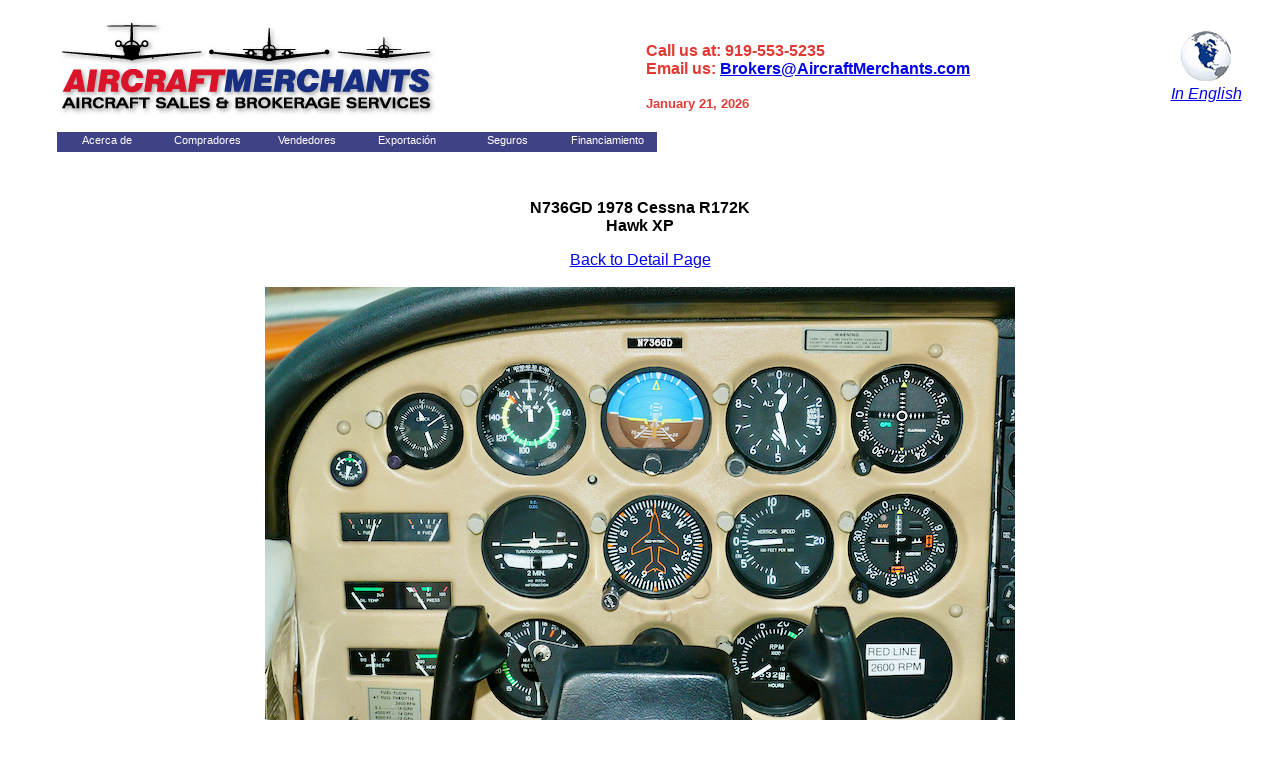

--- FILE ---
content_type: text/html;charset=UTF-8
request_url: https://aircraftmerchants.com/N736GD/onePhoto.cfm?zlangz=ES&aircraftid=E0D2B204-19BE-4A21-8B90-94DC4999BAD3&fn=9.jpeg
body_size: 2906
content:










<!-- TEMP bypass to run new uploader inside trusted requests -->





















	

	
		
	

	






































       
      
      





<HTML>
<HEAD>


<meta http-equiv="content-type" content="text/html;charset=ISO-8859-1">
<meta name="verify-v1" content="wSs0uWGKOx+uj4koh9Y1FUx6xRND642wtba0o/7wJhU="Ê/>
<META HTTP-EQUIV="CACHE-CONTROL" CONTENT="NO-CACHE">
<META HTTP-EQUIV="EXPIRES" CONTENT="0">

<meta name="keywords" content="aircraft,airplane,jet,turboprop,turbine,planes,sales,dealer,broker,Cessna,Piper,Beechcraft,Cirrus,Mooney,Diamond,Citation,Hawker,Falcon,Learjet,Bombardier,CJ,CitationJet,Beechjet,King Air,Cheyenne,Bonanaza,Baron,Skylane,Arrow,Cherokee,Stationair,Skylane,C182,C206,SR22,SR20,Malibu,Mirage,AOPA,NBAA,EAA,aircraft appraisal,used airplanes,Trade-A-Plane,Controller,FBO,aircraft finance,Dorr Aviation,Air Fleet Capital,Todd H Huvard,flight training,instrument rating,Controller.com,ASO.com,Todd Huvard, Raleigh, Raleigh-Durham, North Carolina, NC RDU, KRDU, JNX, KJNX, LHZ, KLHZ">
<meta name="description" content="AircraftMerchants, LLC is an aircraft sales and aircraft brokerage company that sells single and multi-engine piston and jet airplanes. We are located at the Triangle North Executive Airport - KLHZ - Louisburg, NC and serve Raleigh-Durham International Airport - KRDU - Raleigh, North Carolina and Johnston County Airport - KJNX - Smithfield, North Carolina and the surrounding region.">






	






      



<TITLE>1978 N736GD Cessna R172K AircraftMerchants</TITLE>


 <bb:menulib c="0">
<script type="text/javascript" src="../js/menumachine.js"></script>
</bb:menulib>

<link href="../css/headlinewhite.css" rel="stylesheet" media="screen">
<link href="../css/tinytext.css" rel="stylesheet" media="screen">
<link href="../css/boldtext.css" rel="stylesheet" media="screen">
<link href="../css/bodytext.css" rel="stylesheet" media="screen">
<link href="../css/headline.css" rel="stylesheet" media="screen">



<script type="text/javascript" src="../js/prototype.js"></script>
<script type="text/javascript" src="../js/scriptaculous.js?load=effects"></script>
<script type="text/javascript" src="../js/lightbox.js"></script>
<script src="../js/prototype.js" type="text/javascript"></script>
<script src="../js/scriptaculous.js?load=effects" type="text/javascript"></script>
<script src="../js/lightbox.js" type="text/javascript"></script>


<link rel="stylesheet" href="../css/lightbox.css" type="text/css" media="screen" >

</HEAD>
<body style="FONT-FAMILY: arial" onload="void(0);">


	<table width="100%" border="0" cellspacing="5" cellpadding="5">
			<tr height="105">
				<td width="25" height="105"></td>
				<td align="bottom"><a href="../cf" target="_self"><img src="../siteimages/AirMer-Drop-Logo.jpg" alt="" name="logo" width="380" height="99" border="0"></a></td>
				<td valign="center" height="105">
						<span class="headline"><font color="white" face="Arial,Helvetica,Geneva,Swiss,SunSans-Regular">AircraftMerchants, LLC</font></span><br>
						<span class="headline"><font face="Arial,Helvetica,Geneva,Swiss,SunSans-Regular">Call us at: 919-553-5235</font></span><br>
						<span class="headline"><font face="Arial,Helvetica,Geneva,Swiss,SunSans-Regular">Email us: <a href="mailto:brokers@aircraftmerchants.com">Brokers@AircraftMerchants.com</a></font></span><br>
						<br>
						<span class="boldtext"><font face="Arial,Helvetica,Geneva,Swiss,SunSans-Regular">January 21, 2026







</font></span><br></td>



	<td colspan='2' align='center'><a href="/N736GD/onePhoto.cfm?zlangz=EN&aircraftid=E0D2B204-19BE-4A21-8B90-94DC4999BAD3&fn=9.jpeg"><img src="../siteimages/AmNorth.jpg" alt="" width="50" height="50" align="bottom" border="0"><a>
	<br><span class="boldtext"><font face="Arial,Helvetica,Geneva,Swiss,SunSans-Regular"><i><a href="/N736GD/onePhoto.cfm?zlangz=EN&aircraftid=E0D2B204-19BE-4A21-8B90-94DC4999BAD3&fn=9.jpeg">In English</a></i></font></span>
	</td>



				</tr>
			<tr height="15">

	</tr>

		</table>


<br>&nbsp;<br>

<div align="left">



<p align='center'>
   <b>
   N736GD 1978 Cessna R172K<br>
   Hawk XP
   </b>
</p>





	<p align='center'><a href='/N736GD/'>Back to Detail Page</a>

<br>&nbsp;<br>
<img src='../images/E0D2B204-19BE-4A21-8B90-94DC4999BAD3/9.jpeg' border='0'>
</p>



</div>

<br>
<span class="boldtext"><span class="bodytext"><span class="headline">ACCEPTING NEW LISTINGS<br>
								</span></span></span><span class="bodytext">Call today to discuss your aircraft sales requirement!</span>
						<p><span class="tinytext">SPECIFICATIONS AND/OR DESCRIPTIONS ARE PROVIDED AS INTRODUCTORY INFORMATION AND DO NOT CONSTITUTE REPRESENTATIONS OR WARRANTIES OF SELLER OR ITS AGENTS. ACCORDINGLY INSPECTION AND VERIFICATION OF AIRCRAFT AND EQUIPMENT IS THE SOLE RESPONSIBILITY OF THE PURCHASER AND/OR PURCHASERS AGENT. ANY PROPOSED TRANSACTION IS SUBJECT TO FINAL EXECUTION OF A SALES AGREEMENT ACCEPTABLE TO SELLER AND THEIR COUNSEL. AIRCRAFT SUBJECT TO PRIOR SALE OR REMOVAL FROM THE MARKET.</span></p>

<br>

<span class="tinytext">Copyright 2009-2013</span>
<br>



<div id="bbML" style=" position: absolute; z-index: 5; top: 132px; left: 57px; width: 408px; height: 23px; visibility: visible">
			<bb:menu height="20" width="400" i="1" v="1.5"><script type="text/javascript"><!--
bbL=bbMenu.length;bbMenu[bbL]=new _bbroot(bbL,"bbML",0,0,0,0,0,0,1,15,4,"","","",1,0,400,"","black",0,1,"Verdana,Geneva,Sans-serif",11,0,0,"center",0,2,0.05,0.2,0,"black",0,1,"Verdana,Geneva,Sans-serif",11,0,0,"center",0,2,0,0,0,/*URL*/"/siteimages/spacer.gif",0,0);
/*begin_bbMenuDefs*/




bbMenu[bbL].bM("bbMenu1","","Acerca de",100,20,/*URL*/"/cf/about.cfm","","","#404286","#e13934","white","white","","","","",1);
bbMenu[bbL].bM("m77omxb","bbMenu1","Personal",80,20,/*URL*/"/cf/staff.cfm","","","#e13943","#404286","white","white","","","","",1);
bbMenu[bbL].bM("m4iq4ob6","bbMenu1","Contacto",80,20,/*URL*/"/cf/contact.cfm","","","#e13943","#404286","white","white","","","","",1);
bbMenu[bbL].bM("m5zz9l4","","Compradores",100,20,/*URL*/"/cf/buyers.cfm","","","#404286","#e13934","white","white","","","","",1);
bbMenu[bbL].bM("m5zz9l5","","Vendedores",100,20,/*URL*/"/cf/sellers.cfm","","","#404286","#e13934","white","white","","","","",1);
bbMenu[bbL].bM("export1","","Exportaci&oacute;n",100,20,/*URL*/"/cf/export.cfm","","","#404286","#e13934","white","white","","","","",1);
bbMenu[bbL].bM("insurance1","","Seguros",100,20,/*URL*/"/cf/insurance.cfm","","","#404286","#e13934","white","white","","","","",1);
bbMenu[bbL].bM("m77omx8","","Financiamiento",100,20,/*URL*/"/cf/finance.cfm","","","#404286","#e13934","white","white","","","","",1);



/*end_bbMenuDefs*/
bbMenu[bbL].buildLayers();
//-->
</script>
			</bb:menu>

</div>


</body>
</html>







       






--- FILE ---
content_type: text/css
request_url: https://aircraftmerchants.com/css/headlinewhite.css
body_size: -51
content:

.headlinewhite       { color: white; font-weight: 500; font-size: 11px; font-family: Arial, Helvetica, Geneva, Swiss, SunSans-Regular; text-decoration: none }


--- FILE ---
content_type: text/css
request_url: https://aircraftmerchants.com/css/bodytext.css
body_size: -62
content:

.bodytext          { color: black; font-weight: normal; font-size: 11px; font-family: Arial, Helvetica, Geneva, Swiss, SunSans-Regular; text-decoration: none }


--- FILE ---
content_type: application/javascript
request_url: https://aircraftmerchants.com/js/menumachine.js
body_size: 10361
content:
/* menumachine.js v1.6.0.02 - a component of MenuMachine (c)2003 Big Bang Software Pty Ltd :: menumachine.com*/
_ud="undefined";if(typeof(bbMenu)==_ud)bbMenu=new Array();bb_fix=new Array();
function _bbroot(bbL,name,r2L,clkOp,hRelPos,vRelPos,hRPmargin,vRPmargin,smScr,scrSp,scrAm,tri,triDn,triL,t_Hr,s_Hr,fade,posID,s_bCol,s_bW,s_bBtw,s_fFam,s_fSz,s_fWt,s_fStl,s_txAl,s_lPad,s_tPad,hOL,vOL,sArr,bCol,bw,bBtw,fFam,fSz,fWt,fStl,txAl,lPad,tPad,top_vOL,top_hOL,tArr,spc,nhlP,bUp)
{
if(typeof(page)==_ud)
{
_b=new __bbBrChk();
page=new _bbPg();
_bbUld=function(){return}
if(typeof(window.onload)!=_ud)_bbUld=window.onload;
window.onload=_bbLd;
if(!_b.ie4m){if(window.onunload)_bbDmUnLd=window.onunload;}window.onunload=_bbUnLd;
}
var r=this;
r.spc=spc;
var t=new Image();
t.src=r.spc;
r.built=0;
r.bbL=bbL;
r.name=name;
r.r=r;
r.r2L=r2L;
r.tri=tri;
r.triDn=triDn;
r.triL=triL;
r.posID=posID;
r.boxName=r.vBoxName="window.document.layers."+name;
r.div=_b.n4?eval(r.boxName):_bbGtLr(name);
r.dcss=_b.n4?r.div:r.div.style;
r.fixpos=0;
r.scrSp=scrSp;
r.scrAm=scrAm;
r.smScr=smScr;
r.z=r.dcss.zIndex?r.dcss.zIndex:1000;
r.menus=new Array();
r.menusEnum=new Array();
r.c=new Array();
r.par=null;
r.lvl=-1;
r.t_Hr=t_Hr;
r.s_Hr=s_Hr;
r.topGlobals=this.styleCollection(top_hOL,top_vOL,tArr,bBtw,bw,bCol,lPad,tPad,fSz,fWt,fStl,fFam,txAl);
r.subGlobals=this.styleCollection(hOL,vOL,sArr,s_bBtw,s_bW,s_bCol,s_lPad,s_tPad,s_fSz,s_fWt,s_fStl,s_fFam,s_txAl);
r.x=0;
r.y=0;
r.Xo=0;
r.Yo=0;
r.hRelPos=hRelPos;
r.vRelPos=vRelPos;
r.hRPmargin=hRelPos==3?-hRPmargin:hRPmargin;
r.vRPmargin=vRPmargin;
r.clkOp=clkOp;
r.fade=fade;
r.overMenu=null;
r.timeOut=null;
r.p=parseInt;
r.mw=0;
r.mh=0;
r.bUp=bUp;
if(_b.n4)r.mL=page.d.layers[r.name];
r.navResize=0;
r.nhlP=nhlP?0:1;
}
_bbroot.prototype.bM=function(name,par,text,width,height,url,imgUrl,overUrl,bgcolor,bgOverColor,fc,foc,target,overAction,outAction,clickAction,opaque)
{
this.menus[name]=this.menusEnum[this.menusEnum.length]=new __menu(this,name,par,text,width,height,url,imgUrl,overUrl,bgcolor,bgOverColor,fc,foc,target,overAction,outAction,clickAction,opaque);
}
function __bbIEpgSz()
{
b=document.body;
_bb_scW=b.clientWidth+b.scrollLeft-16;
_bb_scH=b.clientHeight+b.scrollTop-16;
}
_bbroot.prototype.show=function(d)
{
this.menus[d].display(1,1);
this.menus[d].hilite(1,1);
}
function __menu(r,name,par,text,width,height,url,imgUrl,overUrl,bgcolor,bgOverColor,fc,foc,target,overAction,outAction,clickAction,opaque)
{
var m = this;
m.r=r;m.id=name;
m.name=m.r.name+name;
m.par=par?r.menus[par]:r;
m.par.c[m.par.c.length]=m;
m.index=m.par.c.length-1;
m.lvl=par?m.par.lvl+1:0;
m.s=m.lvl==0?r.topGlobals:r.subGlobals;
m.width=width;
m.height=height;
m.contentWidth=_b.dt||_b.ie4m?(m.width-m.s.lPad):m.width;
m.contentHeight=(_b.dt||_b.ie4m?(m.height-m.s.tPad):m.height);
var tb=m.lvl==0&&m.s.bBtw==0&&m.r.t_Hr==1?1:0;
var sb=m.r.t_Hr&&m.lvl==0?0:m.s.bBtw==0&&m.par.c.length>1?1:0;
m.dw=m.width+m.s.bw*(tb?1:2);
m.dh=m.height+m.s.bw*(sb?1:2);
m.contLeft=tb&&!(m.index==0)?0:m.s.bw;
m.contTop=sb&&!(m.index==0)?0:m.s.bw;
if(m.lvl==0)
{
m.r.mw+=m.r.p((r.t_Hr||m.r.mw==0)?(m.width+m.s.bw+(m.index==0?m.s.bw:0)):0);
m.r.mh+=m.r.p((!r.t_Hr||m.r.mh==0)?(m.height+m.s.bw+(m.index==0?m.s.bw:0)):0);
}
m.bgcolor=bgcolor;
m.bgOverColor=bgOverColor;
m.fc=fc;
m.foc=foc;
m.text=text;
m.url=url;
m.imgUrl=imgUrl;
m.overUrl=overUrl;
m.target=target;
m.overAction=overAction;
m.outAction=outAction;
m.clickAction=clickAction;
m.opaque=opaque;
m.hi=0;
m.visible=m.lvl==0?1:0;
m.c=new Array();
m.dBxId=m.lvl==0?m.r.name:m.par.name+"x"+m.lvl;
m.flp=0;
if(_b.n4)
{
m.vBoxName=m.par.vBoxName+(m.lvl==0?"":".document.layers."+m.dBxId);
m.boxName=m.vBoxName+".document.layers."+m.name;
if(m.imgUrl)
{
m.imgName=m.boxName+".document.layers."+m.name+"n.document.images."+m.name+"i";
if(m.overUrl)
m.overImgName=m.boxName+".document.layers."+m.name+"o.document.images."+m.name+"oi";
}
}
var prevItem=m.index==0?null:m.par.c[m.index-1];
if(m.lvl>0)
{
if(r.t_Hr&&m.lvl==1)
{
m.Xo=m.par.x+m.par.s.hOL;
m.Yo=m.par.height+m.par.s.bw+m.par.s.vOL;
}
else
{
m.Xo=Math.round(m.r.r2L?-(m.dw-(m.s.hOL*m.par.width+m.s.bw)):(1-m.s.hOL)*m.par.width+m.s.bw);
m.Yo=Math.round(m.par.y+(m.s.vOL*m.par.dh));
}
}
if(r.t_Hr&&m.lvl==0)
{
m.x=prevItem?prevItem.x+prevItem.width+m.contLeft:0;
m.y=0;
}
else
{
m.x=0;
m.y=prevItem?prevItem.y+prevItem.height+m.contTop+(m.index==1&&!m.s.bBtw?m.s.bw:0):0;
}
}
_bbroot.prototype.styleCollection=function(hOL,vOL,arrow,bBtw,bw,bCol,lPad,tPad,fSz,fWt,fStl,fFam,txAl)
{
var s=new Object();
s.hOL=hOL;
s.vOL=vOL;
s.arrow=arrow;
s.bBtw=bBtw;
s.bw=bw;
s.bCol=bCol;
s.txAl=txAl;
s.pd=_b.macop5?Math.floor(lPad*1.2):lPad;
s.lPad=txAl=="left"?s.pd:txAl=="right"?s.pd:0;
s.padText=txAl=="left"?"padding-left:"+s.lPad+"px;":txAl=="right"?"padding-right:"+s.lPad+"px;":"";
s.tPad=_b.macop5?Math.floor(tPad*1.2):tPad;
s.fSz=_b.macop5?Math.floor(fSz*1.2):fSz;
s.fWt=fWt;
s.fStl=fStl;
s.fFam=fFam;
s.txAl=txAl;
return s;
}
__menu.prototype.hilite=function(on,r)
{
var m=this;
if(_b.n4)
m.o.ocss.visibility=on?_b.show:_b.hide;
else
{
if(m.overUrl)
m.img.src=on?m.overUrl:m.imgUrl;
if(m.opaque)
{
if(_b.op)
m.o.ncss.background=on?m.bgOverColor:m.bgcolor;
else
{m.o.ncss.backgroundColor=on?m.bgOverColor:m.bgcolor}
}
m.o.ncss.color=on?m.foc:m.fc;
}
m.hi=on;
if(m.r.nhlP&&on&&r&&m.lvl>0)
m.par.hilite(1,1);
}
__menu.prototype.getPos=function(d)
{
var p=parseInt(eval("this.par.c[0].o.dBxS."+d));
if(this.lvl>0)
p+=this.par.getPos(d);
return p;
}
function __bbRsz()
{
for(var g=0;g<bbMenu.length;g++)
{
bbMenu[g].off();
bbMenu[g].rpos();
}
}
function _bbRzevt()
{
if(window.innerWidth!=bb_ow||window.innerHeight!=bb_oh)
{
for(var i=0;i<bb_fix.length;i++)
clearTimeout(bb_fix[i]);
if(_b.op6||_b.ie)
{
bb_ow=window.innerWidth;
bb_oh=window.innerHeight;
if(_b.op6)_bbRePo();
__bbRsz();
for(var g=0;g<bbMenu.length;g++)
{
var rr=bbMenu[g];
if(!bb_fix[g]&&rr.vRelPos==4)
{
bb_fix[g]=setInterval("_bbFix()",rr.scrSp);
}
}
}
else
{location.reload()}
}
if(_b.op||_b.ie)
setTimeout('_bbRzevt()',500);
}
_bbroot.prototype.rpos=function()
{
this.ww=this.p((_b.dt&&_b.ie&&!_b.mac)?page.d.documentElement.clientWidth:_b.ie?page.d.body.clientWidth:window.innerWidth);
this.wh=this.p((_b.dt&&_b.ie&&!_b.mac)?page.d.documentElement.clientHeight:_b.ie?page.d.body.clientHeight:window.innerHeight);
this.ls=parseInt(_b.ie?page.d.body.scrollLeft:window.pageXOffset);
this.ts=parseInt(_b.ie?page.d.body.scrollTop:window.pageYOffset);
this.c[0].rpos();
}
__menu.prototype.rpos=function()
{
var e=this,t=e.par.c,m=t[0];
if(e==m)
{
if(!_b.op&&!_b.ns4&&m.lvl>0)
{
var lm=e.par.c[e.par.c.length-1];
e.h=m.r.p(lm.y+lm.dh-e.s.bw*2);
m.o.dBxS.left=m.Xo+_b.px;
m.o.dBxS.top=m.Yo+_b.px;
e.lp=e.getPos("left");
var sml=m.Xo;
if(m.r.r2L)
{
if(sml<m.r.ls)
sml=-((e.r.t_Hr&&e.par.lvl==0)?m.r.ls:sml+(e.dw+(1-2*m.s.hOL)*e.par.dw));
if(e.lp+e.dw>m.r.ww+m.r.ls)
sml=m.r.ww+m.r.ls-e.dw;
}
else
{
if(e.lp+e.dw>m.r.ww)
{
sml=Math.round(m.s.hOL*e.par.dw-(e.width+m.s.bw));
sml=m.Xo-(e.lp+e.dw-m.r.ww);
}
if(e.lp<m.r.ls)
{
sml=m.r.ls;
}
}
m.o.dBxS.left=sml+_b.px;
if(m.r.bUp)
{
if(m.lvl==1&&m.r.t_Hr)
{
var smt=-(e.h-m.Yo+(m.par.dh-m.par.s.vOL))-m.par.s.vOL;
}
else
{
var of=Math.round(m.s.vOL*m.par.dh);var smt=-(e.h-m.Yo-of)+of;
}
m.o.dBxS.top=smt+_b.px;
}
}
}
for(var i=0;i<t.length;i++)
{
if(t[i].c.length)
t[i].c[0].rpos();
}
}
__menu.prototype.display=function(on,rec)
{
var e=this,t=e.par.c,m=t[0];
if(_b.n4)
{
if(on)
{
var r=e.r;
r.mL.clip.width=page.w;
r.mL.clip.height=page.h;
r.mL.clip.top=0;
r.mL.clip.left=0;
}
m.o.dBxS.clip.height=on?page.h:0;
m.o.dBxS.clip.width=on?page.w:0;
}
m.o.dBxS.visibility=on?_b.show:_b.hide;
if(_b.nsDom&&!on)
{
for(var i=0;i<t.length;i++)
{
if(t[i].imgUrl)
{
t[i].o.ncss.visibility=_b.hide;
t[i].o.ncss.visibility="inherit";
}
}
}
m.visible=on;
if(on&&rec&&e.lvl>1)
e.par.par.c[0].display(1,1);
}
function _bbroll()
{
var m=this.m;
if(_b.op5&&!m.o)_bbRbMo();
var r=m.r;
if(r.built)
{
if(r.timeOut)page.wn.clearTimeout(r.timeOut);
if(r.overMenu&&(m.par!=r.overMenu||r.overMenu.lvl>m.lvl))r.overMenu.hideChildren(m.lvl);
r.overMenu=m;
m.hilite(1);
if(m.lvl>0&&m.r.nhlP)m.par.hilite(1);
if(m.c.length)m.c[0].display(1);
if(m.url)status=m.url;
var act=m.r.clkOp?m.clickAction:m.overAction;
if(act)CSAction(new Array(act));
}
}
function _bbhide()
{
var m=this.m;
var r=m.r;
if(r.built)
{
m.hilite(0);
if(m==r.overMenu)
{
if(r.timeOut)page.wn.clearTimeout(r.timeOut);
r.timeOut=page.wn.setTimeout("bbMenu["+r.bbL+"].mreset()",r.fade);
}
status='';
if(m.outAction)CSAction(new Array(m.outAction));
}
}
function _bbcroll()
{
var m=this.m,r=m.r;
if(r.built)
{
if(r.timeOut)page.wn.clearTimeout(r.timeOut);
if(r.overMenu&&(m.par!=r.overMenu||r.overMenu.lvl>m.lvl))r.overMenu.hideChildren(m.lvl);
r.overMenu=m;
m.hilite(1);
if(m.lvl>0)m.par.hilite(1);
if(m.overAction)CSAction(new Array(m.overAction));
}
}
function _bblink()
{
var m=this.m;
var r=m.r;
if(r.built)
{
if(m.clickAction)CSAction(new Array(m.clickAction));
if(m.url)
{
r.mreset();
if(m.url.indexOf("javascript:")==-1)
{
if(m.target)
{
if(eval("page.wn."+m.target))
eval("page.wn."+m.target+".location.href='"+m.url+"'");
else
{page.wn.open(m.url,m.target,"directories,location,favorites,menubar,resizable,personalbar,scrollbars,status,titlebar,toolbar")}
}
else
{page.wn.location.href=m.url}
}
else
{eval(m.url)}
}
}
}
__menu.prototype.itemreset=function()
{
var m=this;
if(m!=m.r.overMenu)m.hilite(0);
if(m.c.length)m.c[0].display(0);
for(var i=0;i<m.c.length;i++)
{
m.c[i].itemreset();
}
}
_bbroot.prototype.mreset=function()
{
var r=this;
for(var i=0;i<r.c.length;i++)
r.c[i].itemreset();
if(_b.n4)
{
r.mL.clip.width=r.mw;
r.mL.clip.height=r.mh;
r.mL.clip.top=r.mLt;
r.mL.clip.left=r.mLl;
}
}
__menu.prototype.hideChildren=function(l)
{
var m=this;
m.hilite(0);
if(m.c.length)m.c[0].display(0);
if(m.lvl>l)m.par.hideChildren(l);
}
function _bbDmUnLd(){return 1}
function _bbUnLd()
{
if((_b.sf||_b.ie)&&!_b.n4)
{
for(var f=0;f<bbMenu.length;f++)
{
var r=bbMenu[f];r.built=0;
if(r.timeOut)clearTimeout(r.timeOut);
for(var i=0;i<r.menusEnum.length;i++)
{
var m=r.menusEnum[i],mo=m.o;
mo.dBxS=mo.dBx=mo.css=mo.dcss=mo.div.img=mo.div=mo.evt=mo.ncss=mo.normal=mo.over=m.img=m.c=null;
mo=null;m=null;
}
r.t=null;
r.dcss=null;
r.div=null;
r.menus=null;
r.menusEnum=null;
r.c=null;
r=null;
}
bbMenu=null;
page=null;
_b=null;
bb_fix=null;
}
_bbDmUnLd();
}
_bbroot.prototype.buildLayers=function()
{
if(_b.n4)return;
this.dcss.visibility=_b.hide;
if(!_b.op&&!_b.sf)this.off();
var r=this,dT="",bc="background-color:",en=0,lvl=-1,currentBoxid=null,n=this.name,p="position:absolute;visibility:",bs="overflow:hidden;",nnt=p+(_b.op5?"visible":"inherit");
for(var i=0;i<r.menusEnum.length;i++)
{
var m=r.menusEnum[i],no="font-size:"+m.s.fSz+"px;"+(m.s.fWt?"font-weight:bold;":"")+(m.s.fStl?"font-style:italic;":"")+"font-family:"+m.s.fFam+";text-align:"+m.s.txAl,zindex=(m.lvl+2)*this.z;
if(m.lvl>lvl&&m.lvl>0)
{
en=1;
dT+="<div id='"+m.dBxId+"' style='left:"+(_b.op?m.Xo:"0")+"px;top:"+(_b.op?m.Yo:"0")+"px;z-index:"+zindex+";"+p+(_b.op5?"visible":"hidden")+"'>\n";
}
else if (m.lvl<lvl)for(var g=0;g<lvl-m.lvl;g++)dT+="<\/div>\n";
var ol=lvl;
lvl=m.lvl;
dT+="<div id='"+m.name+"' style='display:block;"+bs+nnt+";width:"+m.dw+"px;height:"+m.dh+"px;left:"+m.x+"px;top:"+m.y+"px;"+(m.opaque?bc+m.s.bCol:"")+"'>";
dT+="<div id='"+m.name+"n' style='"+nnt+";"+no+";"+(m.opaque?bc+m.bgcolor+";":"")+"color:"+m.fc+";"+"left:"+m.contLeft+"px;top:"+m.contTop+"px;"+(m.imgUrl?"width:"+(m.contentWidth+(_b.dom&&_b.dt?m.s.pd:0))+"px;height:"+(m.contentHeight+(_b.dom&&_b.dt?m.s.tPad:0))+"px;":"width:"+m.contentWidth+"px;height:"+m.contentHeight+"px;overflow:hidden;"+m.s.padText+"padding-top:"+m.s.tPad+"px")+"'>"+(m.imgUrl?"<img name='"+m.name+"i' id='"+m.name+"i' src='"+(m.lvl==0?m.imgUrl:m.r.spc)+"' width='"+m.width+"' height='"+m.height+"' alt='"+m.text+"' title='"+m.text+"'>":m.text)+"<\/div>";
if(m.s.arrow&&m.c.length)
{
var thr=m.lvl==0&&m.r.t_Hr?1:0,aOff=Math.round(m.s.hOL*m.width+m.s.bw),ars="top:"+(thr?m.dh-7:m.dh/2-5)+"px;left:"+(thr?(m.r.r2L?(aOff+12):(m.dw-12-aOff)):(m.r.r2L?(aOff+7):(m.dw-7-aOff)))+"px;width:"+(thr?9:5)+"px;height:"+(thr?5:9)+"px";
dT+="<div id='"+m.name+"a' style='"+nnt+";"+no+";"+ars+"'><img src='"+(thr?m.r.triDn:m.r.r2L?m.r.triL:m.r.tri)+"'><\/div>";
}
var es="display:block;"+(m.url?"cursor:pointer;cursor:hand;":"cursor:default;")+"width:"+m.dw+"px;height:"+m.dh+"px;left:0px;top:0px";
dT+="<div id='"+m.name+"e' style='"+es+";"+bs+nnt+"'>"+(_b.nsDom?"&nbsp;":"<img border='0' width='"+m.dw+"' height='"+m.dh+"' src='"+r.spc+"'"+(_b.op?" title=' ' alt=' '":"alt='"+m.text+"' title='"+m.text+"'")+">")+"<\/div>\n";
dT+="<\/div>\n";
}
if(m.lvl<lvl)for(var g=0;g<lvl-m.lvl;g++)dT+="<\/div>\n";
document.write(dT+"<\/div>\n"+(en?"<\/div>\n":""));
for(var i=0;i<r.menusEnum.length;i++)
{
var m=r.menusEnum[i];
m.o=new _bbMnOb(m);
m.o.pos();
}
if(_b.op||_b.sf)r.off();
if(!_b.sf||(r.hRelPos==0&&r.vRelPos==0&&r.posID==""))this.dcss.visibility=_b.show;
r.built=1;
}
_bbroot.prototype._bbnsBuild=function()
{
function w(l,t)
{
l.document.write(t);
l.document.close();
}
var r=this,lvl=-1,currentBoxid=null,n=this.name;
r.off();
var s="Menu loading";
for(var i=0;i<r.menusEnum.length;i++)
{
s+=".";
status=s;
var m=r.menusEnum[i];
var tx=m.text;
var zi=(m.lvl+2)*this.z;
m.o=new _bbMnOb(m,1);
var o=m.o;
if(m.lvl>lvl&&m.lvl>0)
{
o.dBx=m.o.dBxS=new Layer(200,m.par.o.dBx);
o.dBx.left=m.Xo;
o.dBx.top=m.Yo;
o.dBx.zIndex=zi;
o.dBx.visibility=_b.hide;
}
else
{
o.dBx=o.dBxS=m.lvl==0?this.div:m.par.c[0].o.dBx;
}
var p=m.par.c[0].o.dBx;
lvl=m.lvl;
o.div=o.css=new Layer(m.dw,p);
if(m.opaque)o.div.bgColor=m.s.bCol;
o.normal=o.ncss=new Layer(m.width,p);
o.over=o.ocss=new Layer(m.width,p);
if(m.opaque)
{
o.normal.bgColor=m.bgcolor;
o.over.bgColor=m.bgOverColor;
}
var fs="font-size:"+m.s.fSz+"px;"+(m.s.fWt?"font-weight:bold;":"")+(m.s.fStl?"font-style:italic;":"")+"font-family:"+m.s.fFam+";text-align:"+m.s.txAl+";overflow:hidden;"+m.s.padText+"padding-top:"+m.s.tPad+"px";
var txt=m.imgUrl?"<img name='"+m.name+"i' id='"+m.name+"i' src='"+m.imgUrl+"' width='"+m.width+"' height='"+m.height+"' alt='"+m.text+"' title='"+m.text+"'>":"<div style='"+fs+";color:"+m.fc+"'>"+m.text+"<\/div><\/div>";
var otxt=m.overUrl?"<img name='"+m.name+"oi' id='"+m.name+"oi' src='"+m.overUrl+"' width='"+m.width+"' height='"+m.height+"' alt='"+m.text+"' title='"+m.text+"'>":m.imgUrl?txt:"<div style='"+fs+";color:"+m.foc+"'>"+m.text+"<\/div><\/div>";
w(o.normal,txt);
w(o.over,otxt);
if(m.s.arrow&&m.c.length)
{
var thr=m.lvl==0&&m.r.t_Hr?1:0;
o.arr=new Layer(thr?9:5,p);
o.arr.visibility="inherit";
o.arr.zIndex=zi+4;
w(o.arr,"<img src='"+(thr?m.r.triDn:m.r.r2L?m.r.triL:m.r.tri)+"'>");
}
o.evt=new Layer(m.dw,p);
o.div.zIndex=zi+1;
o.normal.zIndex=zi+2;
o.over.zIndex=zi+3;
o.evt.zIndex=zi+5;
w(o.evt,"<img border='0' width='"+m.dw+"' height='"+m.dh+"' src='"+r.spc+"'>");
o.div.visibility=o.normal.visibility=o.evt.visibility="inherit";
o.over.visibility="hide";
o.evt.m=m;
o.evt.captureEvents(Event.MOUSEUP);
o.evt.onmouseup=m.r.clkOp?m.c.length?_bbroll:_bblink:_bblink;
o.evt.onmouseover=m.r.clkOp?_bbcroll:_bbroll;
o.evt.onmouseout=_bbhide;
if(!_b.n4&&m.imgUrl)
{
m.img=eval(m.imgName);
if(m.overUrl)
m.overImg=eval(m.overImgName);
}
o.pos();
status='';
}
r.built=1;
}
function _bbRePo()
{
var f="for(var i=0;i<bbMenu.length;i++){bbMenu[i].off(1)}_bbFix();";
if(_b.ie&&_b.mac)
setTimeout(f,50);
else if(_b.op)
{
for(var i=0;i<bbMenu.length;i++)
{
var r=bbMenu[i];
for(var f=0;f<r.menusEnum.length;f++)
{
m=r.menusEnum[f];
m.o.pos();
}
r.off();
}
_bbFix();
}
else
{eval(f)}
}
_bbroot.prototype.off=function(g)
{
var r=this;
r.dcss.width=r.mw+_b.px;
r.dcss.height=r.mh+_b.px;
if(r.posID!="")
{
var p;
if (_b.ie)
{
p=document.all[r.posID];
}
else if (_b.dom&&!_b.op)
{
var im = document.getElementsByTagName("img");
for(var i=0;i<im.length;i++)
{
if(im[i].getAttribute("name")==r.posID)
break;
}
p=im[i];
}
else
{p=page.d.images[r.posID]}
eval("r.dcss."+(_b.op?"pixelL":"l")+"eft=(_bb_X(p)+(_b.iem?r.p(page.d.body.leftMargin):0))+_b.px");
eval("r.dcss."+(_b.op?"pixelT":"t")+"op=(_bb_Y(p)+(_b.iem&&g?r.p(page.d.body.topMargin):0))+_b.px");
}
else
{
r.tp=_b.op?r.dcss.pixelTop:r.p(r.dcss.top);r.tp-=_b.ie?page.d.body.scrollTop:page.wn.pageYOffset;
var ww=(_b.dt&&_b.ie&&!_b.mac)?page.d.documentElement.clientWidth:_b.ie?page.d.body.clientWidth:window.innerWidth;
var wh=(_b.dt&&_b.ie&&!_b.mac)?page.d.documentElement.clientHeight:_b.ie?page.d.body.clientHeight:window.innerHeight;
var tp=lp=0;
if(r.hRelPos!=0)
{
if(r.hRelPos!=1)
{
var s=(r.p(ww))-r.p(r.mw);
lp+=r.hRelPos==3?s:_b.op5||_b.n4?Math.round(s/2):Math.floor(s/2);
}
lp+=r.hRPmargin;
}
if(r.vRelPos!=0&&r.vRelPos!=4)
{
if(r.vRelPos!=1)
{
var s=(r.p(wh))-r.p(r.mh);
tp+=r.vRelPos==3?s:_b.op5||_b.n4?Math.round(s/2):Math.floor(s/2);
}
tp+=r.vRPmargin;
}
if(!(_b.dt&&_b.ie&&!_b.mac))r.dcss.visibility=_b.hide;
if(lp<0)lp=0;if(tp<0)tp=0;
if(_b.n4)
{
r.dcss.moveTo((r.hRelPos!=0?lp:r.dcss.left),(r.vRelPos!=0?lp:r.dcss.top));
}
else if(_b.op)
{
if(r.hRelPos!=0)r.dcss.pixelLeft=lp;
if(r.vRelPos!=0&&r.vRelPos!=4)r.dcss.pixelTop=tp;
}
else
{
if(r.hRelPos!=0)r.dcss.left=lp+_b.px;
if(r.vRelPos!=0&&r.vRelPos!=4)r.dcss.top=tp+_b.px;
}
if(r.vRelPos==4)
{r.fixpos=-1;r.tp--}
if(!(_b.dt&&_b.ie&&!_b.mac))r.dcss.visibility=_b.show;
}
}
function _bb_X(e){return parseInt(typeof(e.x)!=_ud?e.x:_bb_P(e,"Left"))}
function _bb_Y(e){return parseInt(typeof(e.y)!=_ud?e.y:_bb_P(e,"Top"))}
function _bb_P(e,w)
{
var p = 0;
while (e!=null)
{
p+=e["offset"+w];
e=e.offsetParent;
}
return p;
}
function _bbMnOb(m,n)
{
var o=this;
if(!n)
{
if(m.index==0)
{
o.dBx=_bbGtLr(m.dBxId);
o.dBxS=o.dBx.style;
}
else
{
o.dBx=m.par.c[0].o.dBx;
o.dBxS=m.par.c[0].o.dBxS;
}
o.dBxS.zIndex=(m.lvl+2)*m.r.z;
o.div=_bbGtLr(m.name);
o.css=o.div.style;
o.normal=_bbGtLr(m.name+"n");
o.ncss=o.normal.style;
o.evt=_bbGtLr(m.name+"e");
if(_b.op||_b.ie)
{
o.evt.onmouseover=m.r.clkOp?_bbcroll:_bbroll;
o.evt.onmouseout=_bbhide;
o.evt.onclick=m.r.clkOp?m.c.length?_bbroll:_bblink:_bblink;
o.div.onselectstart=o.normal.onselectstart=o.evt.onselectstart=function(){return false}
}
else
{
o.evt.addEventListener("mouseover",m.r.clkOp?_bbcroll:_bbroll,1);
o.evt.addEventListener("mouseout",_bbhide,1);
o.evt.addEventListener("click",(m.r.clkOp?m.c.length?_bbroll:_bblink:_bblink),1);
}
o.evt.m=m;
if(m.imgUrl)
{
m.img=_b.dom?page.d.getElementById(m.name+"i"):document.all[m.name+"i"];
}
}
o.m=m;
}
function _bbGtLr(id)
{
if (_b.dom)
return document.getElementById(id);
else
{return document.all[id]}
}
_bbMnOb.prototype.pos=function()
{
var o=this;
var m=o.m;
if(_b.n4)
{
var x=m.contLeft+m.x,y=m.contTop+m.y;
o.css.resizeTo(m.dw,m.dh);
o.css.moveTo(m.x,m.y);
o.ncss.resizeTo(m.width,m.height);
o.ncss.moveTo(x,y);
o.ocss.resizeTo(m.width,m.height);
o.ocss.moveTo(x,y);
if(m.s.arrow&&m.c.length)
{
var thr=m.lvl==0&&m.r.t_Hr?1:0;
var at=thr?y+m.height-7:Math.round(y+m.height/2-5);
var al=thr?x+m.width-12:x+m.width-7;
var aw=thr?9:5,ah=thr?5:9;
o.arr.resizeTo(aw,ah);
o.arr.moveTo(al,at);
}
o.evt.resizeTo(m.dw,m.dh);
o.evt.moveTo(m.x,m.y);
if(m.lvl>0&&m.index==0)
{
o.dBxS.moveTo(m.Xo,m.Yo);
o.dBxS.clip.height=0;
o.dBxS.clip.width=0;
o.dBxS.zIndex=(m.lvl+2)*m.r.z;
}
}
else if(_b.op)
{
if(m.lvl>0&&m.index==0)
{
o.dBxS.visibility=_b.hide;
o.dBxS.pixelLeft=m.Xo;
o.dBxS.pixelTop=m.Yo;
o.dBxS.zIndex=(m.lvl+2)*m.r.z;
}
}
else
{
if(m.lvl>0&&m.index==0)
{
o.dBxS.visibility=_b.hide;
o.dBxS.left="0"+_b.px;
o.dBxS.top="0"+_b.px;
o.dBxS.zIndex=(m.lvl+2)*m.r.z;
}
}
if(_b.ie40m&&!m.img)
o.ncss.posLeft=o.ncss.posTop=m.s.bw+m.s.lPad;
}
function _bbFix()
{
if(_b.op)_bbRzevt();
for(var i=0;i<bbMenu.length;i++)
{
var r=bbMenu[i];
var moveAmt=0;
if(r.vRelPos==4)
{
var scrTop=_b.ie?page.d.body.scrollTop:page.wn.pageYOffset;
if(scrTop!=r.fixpos)
{
if(r.smScr)
{
var diff=r.fixpos-scrTop;
moveAmt=(Math.abs(diff)<r.scrAm)?-diff:((diff>0)?-r.scrAm:r.scrAm);
moveAmt=(Math.abs(diff)>(r.scrAm*4))?moveAmt+moveAmt:moveAmt;
var mtp=(r.tp+=moveAmt)+_b.px;
_b.op?r.dcss.pixelTop=mtp:r.dcss.top=mtp;
r.fixpos+=moveAmt;
}
else
{
var mtp=(r.tp+scrTop)+_b.px;
_b.op?r.dcss.pixelTop=mtp:r.dcss.top=mtp;
r.fixpos=scrTop;
}
}
}
}
}
function __bbBrChk()
{
var b=this,d=document;
var ua=navigator.userAgent.toLowerCase();
b.dom=d.getElementById?1:0;
b.ns=(ua.indexOf('mozilla')!=-1&&ua.indexOf('compatible')==-1)?1:0;
b.nsDom=b.dom&&b.ns?1:0;
function o(n){return (ua.indexOf("opera "+n)>-1||ua.indexOf("opera/"+n)>-1)&&window.opera?1:0}
b.op5=o(5);
b.op6=o(6);
b.op7=o(7);
b.op=(b.op5||b.op6||window.opera)&&!b.op7?1:0;
b.ie=(ua.indexOf('msie')!=-1&&!b.op)?1:0;
b.ieDom=b.dom&&b.ie?1:0;
b.n4=b.ns&&!b.dom&&d.layers?1:0;
b.ie4=b.ie&&!b.dom&&d.all?1:0;
b.mac=ua.indexOf("mac")>-1?1:0;
b.ie4m=b.ie4&&b.mac?1:0;
b.ie40m=b.ie4m&&ua.indexOf("msie 4.0")>-1?1:0;
b.macop5=b.mac&&b.op5?1:0;
b.iem=b.ie&&b.mac?1:0;
b.ie50m=b.ie&&b.mac&&ua.indexOf("5.0")>-1?1:0;
b.ma=b.iem&&ua.indexOf("aol")>-1?1:0;
b.sf=ua.indexOf("applewebkit")>-1?1:0;
b.dt=(b.nsDom||(b.op5||b.op6)||(d.doctype&&d.doctype.name&&d.doctype.name.indexOf("http:\/\/")>-1)||d.compatMode&&(d.compatMode!="BackCompat"&&d.compatMode!="QuirksMode"))?1:0;
b.px=b.n4||b.op?"":"px";
b.show=b.n4?'show':'visible';
b.hide=b.n4?'hide':'hidden';
b.left=b.op?"pixelLeft":"left";
b.top=b.op?"pixelTop":"top";
}
__bbMmB=0;
function _bbRbMo()
{
for(var g=0;g<bbMenu.length;g++)
{
var r=bbMenu[g];
for(var i=0;i<r.menusEnum.length;i++)
{
var m=r.menusEnum[i];
m.o=new _bbMnOb(m);
m.o.pos();
}
r.off();
}
}
function _bbLd()
{
if(_b.op&&__bbMmB)_bbRbMo();
for(var g=0;g<bbMenu.length;g++)
{
var rr=bbMenu[g];
if(_b.n4)rr._bbnsBuild();
var r=rr.menusEnum;
if(!_b.n4)
{
for(var i=0;i<r.length;i++)
{
var m=r[i];
if(m.imgUrl&&m.lvl>0)
{
m.img.src=m.imgUrl;
}
if(m.overUrl)
{
var temp=new Image();
temp.src=m.overUrl;
}
}
}
if(!bb_fix[g]&&rr.vRelPos==4)
{
bb_fix[g]=setInterval("_bbFix()",rr.scrSp);
}
if(_b.n4)
{
rr.mLw=rr.mL.clip.width;
rr.mLh=rr.mL.clip.height;
rr.mLt=rr.mL.clip.top;
rr.mLl=rr.mL.clip.left;
rr.mL.clip.width=rr.mw;
rr.mL.clip.height=rr.mh;
}
rr.rpos();
}
if(_b.n4||_b.op)
{
bb_ow=window.innerWidth;
bb_oh=window.innerHeight;
if(!_b.n4)_bbRzevt();
}
else if(_b.iem)
window.onresize=function(){setTimeout("__bbRsz()",50)}
else
{window.onresize=__bbRsz}
for(var g=0;g<bbMenu.length;g++)
{
var r=bbMenu[g];
if(_b.op||_b.sf)r.off();
if(_b.sf)r.dcss.visibility=_b.show;
}
__bbMmB=1;
_bbUld();
}
function _bbPg()
{
var t=this;
t.wn=window;
t.d=t.wn.document;
t.w=(_b.dt&&_b.ie)?t.d.documentElement.clientWidth:_b.ie||_b.nsDom?t.d.body.clientWidth:t.wn.innerWidth;
t.h=(_b.dt&&_b.ie)?t.d.documentElement.clientHeight:_b.ie||_b.nsDom?t.d.body.clientHeight:t.wn.innerHeight;
t.wn.onresize=_b.n4?_bbRzevt:_bbRePo;
}